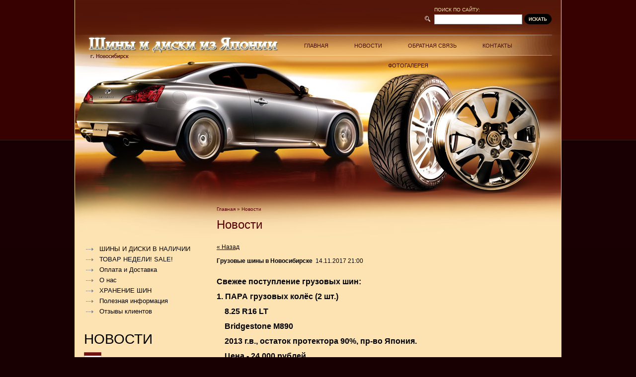

--- FILE ---
content_type: text/html; charset=utf-8
request_url: http://bu-koleso.ru/novosti?view=62318806
body_size: 6000
content:
<!DOCTYPE html PUBLIC "-//W3C//DTD XHTML 1.0 Transitional//EN" "http://www.w3.org/TR/xhtml1/DTD/xhtml1-transitional.dtd">
<html xmlns="http://www.w3.org/1999/xhtml" xml:lang="en" lang="ru">
<head>
<meta http-equiv="Page-Enter" content="blendTrans(Duration=1.0)">
<meta name="robots" content="all"/>
<meta http-equiv="Content-Type" content="text/html; charset=UTF-8" />
<meta name="description" content="Новости г.Новосибирск" />
<meta name="keywords" content="Новости г.Новосибирск" />

            <!-- 46b9544ffa2e5e73c3c971fe2ede35a5 -->
            <script src='/shared/s3/js/lang/ru.js'></script>
            <script src='/shared/s3/js/common.min.js'></script>
        <link rel='stylesheet' type='text/css' href='/shared/s3/css/calendar.css' /><link rel='stylesheet' type='text/css' href='/shared/highslide-4.1.13/highslide.min.css'/>
<script type='text/javascript' src='/shared/highslide-4.1.13/highslide.packed.js'></script>
<script type='text/javascript'>
hs.graphicsDir = '/shared/highslide-4.1.13/graphics/';
hs.outlineType = null;
hs.showCredits = false;
hs.lang={cssDirection:'ltr',loadingText:'Загрузка...',loadingTitle:'Кликните чтобы отменить',focusTitle:'Нажмите чтобы перенести вперёд',fullExpandTitle:'Увеличить',fullExpandText:'Полноэкранный',previousText:'Предыдущий',previousTitle:'Назад (стрелка влево)',nextText:'Далее',nextTitle:'Далее (стрелка вправо)',moveTitle:'Передвинуть',moveText:'Передвинуть',closeText:'Закрыть',closeTitle:'Закрыть (Esc)',resizeTitle:'Восстановить размер',playText:'Слайд-шоу',playTitle:'Слайд-шоу (пробел)',pauseText:'Пауза',pauseTitle:'Приостановить слайд-шоу (пробел)',number:'Изображение %1/%2',restoreTitle:'Нажмите чтобы посмотреть картинку, используйте мышь для перетаскивания. Используйте клавиши вперёд и назад'};</script>
<link rel="icon" href="/favicon.ico" type="image/x-icon">
<link rel="canonical" href="http://bu-koleso.ru/novosti">
<title>Новости г.Новосибирск</title>
<link href="/t/v2/images/styles.css" rel="stylesheet" type="text/css" />

<!--[if lte IE 6]>
<style>
.png_bg_fx {behavior: url(/t/v2/images/iepngfix.htc)}
</style>
<![endif]--> 
</head>

<body>
 <div id="wrapper">
  <div class="mainpic">
   <div class="header">
      <div class="name_main"><h1 class="png_bg_fx"></h1><div class="gohome"><a href="/"><img src="/t/v2/images/spacer.gif" width="1" height="1" alt="" title="На главную" /></a></div></div>
      <div class="search_div">
        <form action="/search" class="search_form" method="get" name="poisk" id="form">
          <span class="search_name">поиск по сайту:</span>
          <div class="search_ico"></div>
          <input name="search" type="text"  class="search_text" value="" />
          <input type="submit" class="search_button" value="" />
        <re-captcha data-captcha="recaptcha"
     data-name="captcha"
     data-sitekey="6LddAuIZAAAAAAuuCT_s37EF11beyoreUVbJlVZM"
     data-lang="ru"
     data-rsize="invisible"
     data-type="image"
     data-theme="light"></re-captcha></form>
      </div>
      <div class="header_pad">
        <ul class="menutop">
                      <li><a  href="/about">Главная</a></li>
                      <li><a  href="/novosti">Новости</a></li>
                      <li><a  href="/mail">Обратная связь</a></li>
                      <li><a  href="/contacts">Контакты</a></li>
                      <li><a  href="/gallery">Фотогалерея</a></li>
                  </ul>
      </div>
   </div>
   <div class="mainclear">
    <div class="maincontent">
     <div class="bodycontent">
       <div class="path">
<a href="/">Главная</a> &raquo; Новости</div>
       <h1 class="pagename">Новости</h1>

  
  <a href="#" onClick="document.location='/novosti'">&laquo; Назад</a><br><br>

 
  <div>
   <b>Грузовые шины в Новосибирске</b>&nbsp;&nbsp;14.11.2017 21:00<br><br>
   <p><strong>
<p><span style="font-size: 12pt;">Свежее поступление грузовых шин:</span></p>
<p><span style="font-size: 12pt;">1. ПАРА грузовых колёс (2 шт.)</span></p>
<p><span style="font-size: 12pt;">&nbsp; &nbsp; 8.25 R16 LT</span></p>
<p><span style="font-size: 12pt;">&nbsp; &nbsp; Bridgestone M890</span></p>
<p><span style="font-size: 12pt;">&nbsp; &nbsp; 2013 г.в., остаток протектора 90%, пр-во Япония.</span></p>
<p><span style="font-size: 12pt;">&nbsp; &nbsp; Цена - 24 000 рублей.</span></p>
<p><span style="font-size: 12pt;">&nbsp; &nbsp; Шина + диск под кольцо + камера + флипер ( в сборе)! Готов к установке на авто!</span></p>
<p><span style="font-size: 12pt;">&nbsp; &nbsp; Из Японии, без пробега по РФ.</span></p>
</strong></p>
<p>&nbsp; &nbsp;<a href="/thumb/2/ZWWF3ZIjKSZuYDzz2MRG0g/580r450/d/sm1.jpg" class="highslide" onclick="return hs.expand(this)"><img alt="см1," height="68" src="/thumb/2/8AwN-tb92NIcXuVeTuX07g/90r90/d/sm1.jpg" style="border-width: 0;" width="90" /></a><a href="/thumb/2/QxHF6KJqN0SW5S_p1Ev-0g/580r450/d/sm2.jpg" class="highslide" onclick="return hs.expand(this)"><img alt="см2," height="68" src="/thumb/2/nwYv4TEMGadrnIPg7RGZbA/90r90/d/sm2.jpg" style="border-width: 0;" width="90" /></a><a href="/thumb/2/LEF06Q9lqH4AN36AMbzrXg/580r450/d/sm3.jpg" class="highslide" onclick="return hs.expand(this)"><img alt="см3," height="67" src="/thumb/2/AiVwmRartCo-tZr_F9YKPg/90r90/d/sm3.jpg" style="border-width: 0;" width="90" /></a><a href="/thumb/2/DZE--xJXP5AM1nYBnsPjkA/580r450/d/sm5.jpg" class="highslide" onclick="return hs.expand(this)"><img alt="см5," height="67" src="/thumb/2/FVTE9oiRDUEmZ3O75MzMZg/90r90/d/sm5.jpg" style="border-width: 0;" width="90" /></a><a href="/thumb/2/BLRS9eGIToyVHSidt_74bQ/580r450/d/sm4.jpg" class="highslide" onclick="return hs.expand(this)"><img alt="см4," height="67" src="/thumb/2/71LJQViTHrDtPWcAL3sHxw/90r90/d/sm4.jpg" style="border-width: 0;" width="90" /></a></p>
<p><strong>
<p><span style="font-size: 12pt;">&nbsp;</span></p>
<p><span style="font-size: 12pt;">2. Комплект легкогрузовых шин</span></p>
<p><span style="font-size: 12pt;">&nbsp; &nbsp; 205/85 R16 LT</span></p>
<p><span style="font-size: 12pt;">&nbsp; &nbsp; Bridgestone Blizzak Revo 969</span></p>
<p><span style="font-size: 12pt;">&nbsp; &nbsp; 2013 г.в., остаток протектора 80%, пр-во Япония.</span></p>
<p><span style="font-size: 12pt;">&nbsp; &nbsp;Привезены с внутреннего рынка Японии, без пробега по РФ.&nbsp;</span></p>
<p><span style="font-size: 12pt;">&nbsp; &nbsp; Цена за 1 шт. - 5 500 рублей.</span></p>
</strong></p>
<p>&nbsp;<a href="/thumb/2/ohw8pMUkKDbbBvCMPJC8vA/580r450/d/pr1_0.jpg" class="highslide" onclick="return hs.expand(this)"><img alt="пр1," height="67" src="/thumb/2/W7OvNyUC332WpdkhIigy3g/90r90/d/pr1_0.jpg" style="border-width: 0;" width="90" /></a><a href="/thumb/2/9DM_cmS8JxB9F7vjZLgzyw/580r450/d/pr2.jpg" class="highslide" onclick="return hs.expand(this)"><img alt="пр2," height="67" src="/thumb/2/cGvwxDdovfZSc49y6nBdlw/90r90/d/pr2.jpg" style="border-width: 0;" width="90" /></a><a href="/thumb/2/lGIYxBu4tVe0K5RQYrrvFg/580r450/d/pr3.jpg" class="highslide" onclick="return hs.expand(this)"><img alt="пр3," height="90" src="/thumb/2/cnJ2mhd6Sk5Pkc-1vkJ5_A/90r90/d/pr3.jpg" style="border-width: 0;" width="67" /></a><a href="/thumb/2/Tw8YlSt-brtVqqyxrcFxFg/580r450/d/pr4.jpg" class="highslide" onclick="return hs.expand(this)"><img alt="пр4," height="67" src="/thumb/2/VHNr5MBAP2h5fcCfjAeBHw/90r90/d/pr4.jpg" style="border-width: 0;" width="90" /></a></p>
<p>&nbsp;</p>
<p><span style="font-size: 11pt;">Более подробно об этих и других вариантах смотрите в разделе </span><a href="/gruzovye-shiny">"Главная - шины и диски в наличии - грузовые шины</a>"&nbsp;</p>
<p>&nbsp;</p>
<p><strong><strong>Также все наши объявления вы можете посмотреть по ссылке -<strong><strong><strong><strong><strong><strong><strong><strong><strong><strong><strong><strong><strong><strong><strong><strong><strong><strong><strong><strong>&nbsp;</strong><a href="http://baza.drom.ru/user/alexdrive54/wheel/">http://baza.drom.ru/user/alexdrive54/wheel/</a></strong></strong></strong></strong></strong></strong></strong></strong></strong></strong></strong></strong></strong></strong></strong></strong></strong></strong></strong></strong></strong></p>
<p>&nbsp;</p>
<p><strong>
<p style="text-align: center;"><strong><strong><strong><strong><strong><strong><strong><strong><strong><strong><strong><strong><strong><strong><strong><strong><strong>НЕ НАШЛИ ТО, ЧТО ИСКАЛИ? ЗВОНИТЕ! ПОДБЕРЁМ, ПОКАЖЕМ, ПРИВЕЗЁМ!</strong><strong>&nbsp;</strong></strong></strong></strong></strong></strong></strong></strong></strong></strong></strong></strong></strong></strong></strong></strong></strong></p>
<p>&nbsp; &nbsp; &nbsp; &nbsp; &nbsp; &nbsp; &nbsp; &nbsp; &nbsp; &nbsp; &nbsp; &nbsp; &nbsp; &nbsp; &nbsp; &nbsp; &nbsp; &nbsp; &nbsp; &nbsp; &nbsp; &nbsp; &nbsp; &nbsp; &nbsp; &nbsp; &nbsp; &nbsp; &nbsp; &nbsp; &nbsp; &nbsp; &nbsp; &nbsp;&nbsp;<strong>ДОСТАВИМ В ЛЮБОЙ ГОРОД!</strong>&nbsp;</p>
<p><strong>&nbsp; &nbsp; &nbsp; &nbsp; &nbsp; &nbsp; &nbsp; &nbsp; &nbsp; &nbsp; &nbsp; &nbsp; &nbsp; &nbsp; &nbsp; &nbsp; &nbsp; &nbsp; &nbsp; &nbsp; &nbsp; &nbsp; &nbsp; &nbsp; &nbsp; &nbsp; &nbsp; &nbsp; &nbsp; &nbsp;Тел.: +7-913-905-28-71, 913-916-33-33, 292-33-33</strong></p>
</strong></p>
   <br clear="all" />
  </div>

      





       
       <div class="clear"></div>
     </div>
    </div>
    
    <div class="leftside">
      <ul class="menu">
                  <li><a  href="/katalog">ШИНЫ И ДИСКИ В НАЛИЧИИ</a></li>
                  <li><a  href="/tovar-nedeli">ТОВАР НЕДЕЛИ! SALE!</a></li>
                  <li><a  href="/oplata_i_dostavka">Оплата и Доставка</a></li>
                  <li><a  href="/catalog">О нас</a></li>
                  <li><a  href="/khraneniye-shin">ХРАНЕНИЕ ШИН</a></li>
                  <li><a  href="/poleznaya-informatsiya">Полезная информация</a></li>
                  <li><a  href="/board">Отзывы клиентов</a></li>
              </ul>
      <div class="news">
        <h2 class="nname">Новости</h2>
                <div class="date"><b>05</b>06.20</div>
        <div class="title">Оригинальные диски R21 Lexus LX 570/450d Black Vision</div>
        <div class="clear"></div>
        <div class="anonce"></div>
        <div class="next"><a href="/novosti?view=20691300">подробнее...</a></div>
                <div class="date"><b>28</b>05.20</div>
        <div class="title">Оригинальные диски на Toyota RAV4 NEW!</div>
        <div class="clear"></div>
        <div class="anonce">в наличии</div>
        <div class="next"><a href="/novosti?view=19593100">подробнее...</a></div>
                <div class="date"><b>19</b>02.20</div>
        <div class="title">Поступление литых дисков!</div>
        <div class="clear"></div>
        <div class="anonce">оригинал</div>
        <div class="next"><a href="/novosti?view=10013300">подробнее...</a></div>
                <div class="date"><b>10</b>02.20</div>
        <div class="title">Сезонное хранение шин!</div>
        <div class="clear"></div>
        <div class="anonce"></div>
        <div class="next"><a href="/novosti?view=59599806">подробнее...</a></div>
                <div class="date"><b>11</b>12.19</div>
        <div class="title">Оригинальные диски Lexus</div>
        <div class="clear"></div>
        <div class="anonce">в наличии</div>
        <div class="next"><a href="/novosti?view=6215900">подробнее...</a></div>
              </div>
    </div>
   </div>
  </div>
 </div>
 <div id="footer">
     <ul class="menubot">
              <li><span class="m3_i" ><a  href="/about">Главная</a></span></li>
              <li><span class="m3_i" ><a  href="/novosti">Новости</a></span></li>
              <li><span class="m3_i" ><a  href="/mail">Обратная связь</a></span></li>
              <li><span class="m3_i" ><a  href="/contacts">Контакты</a></span></li>
              <li><span class="m3_i" style="background:none"><a  href="/gallery">Фотогалерея</a></span></li>
          </ul>
    <div class="copy_div">
      <div class="mega_copy"><span style='font-size:14px;' class='copyright'><!--noindex--> <span style="text-decoration:underline; cursor: pointer;" onclick="javascript:window.open('https://megagr'+'oup.ru/?utm_referrer='+location.hostname)" class="copyright">Изготовление сайтов</span>: megagroup.ru<!--/noindex--></span></div>
      <div class="site_copy">&copy; 2010 </div> 
      <div class="clear"></div>  
    </div>
    <div class="counters"><!-- begin of Top100 code -->
<script id="top100Counter" type="text/javascript" src="http://counter.rambler.ru/top100.jcn?2277862"></script><noscript><img src="http://counter.rambler.ru/top100.cnt?2277862" alt="" width="1" height="1" border="0"/></noscript>
<!-- end of Top100 code -->


<!-- begin of Top100 logo -->
<a href="http://top100.rambler.ru/home?id=2277862" target="_blank"><img src="http://top100-images.rambler.ru/top100/banner-88x31-rambler-brown2.gif" alt="Rambler's Top100" width="88" height="31" border="0" /></a>
<!-- end of Top100 logo -->

<!--LiveInternet counter--><script type="text/javascript"><!--
document.write("<a href='http://www.liveinternet.ru/click' "+
"target=_blank><img src='//counter.yadro.ru/hit?t21.7;r"+
escape(document.referrer)+((typeof(screen)=="undefined")?"":
";s"+screen.width+"*"+screen.height+"*"+(screen.colorDepth?
screen.colorDepth:screen.pixelDepth))+";u"+escape(document.URL)+
";"+Math.random()+
"' alt='' title='LiveInternet: показано число просмотров за 24"+
" часа, посетителей за 24 часа и за сегодня' "+
"border='0' width='88' height='31'><\/a>")
//--></script><!--/LiveInternet-->

<!--Rating@Mail.ru counter-->
<script language="javascript"><!--
d=document;var a='';a+=';r='+escape(d.referrer);js=10;//--></script>
<script language="javascript1.1"><!--
a+=';j='+navigator.javaEnabled();js=11;//--></script>
<script language="javascript1.2"><!--
s=screen;a+=';s='+s.width+'*'+s.height;
a+=';d='+(s.colorDepth?s.colorDepth:s.pixelDepth);js=12;//--></script>
<script language="javascript1.3"><!--
js=13;//--></script><script language="javascript" type="text/javascript"><!--
d.write('<a href="http://top.mail.ru/jump?from=1904967" target="_top">'+
'<img src="http://d1.c1.bd.a1.top.mail.ru/counter?id=1904967;t=240;js='+js+
a+';rand='+Math.random()+'" alt="Рейтинг@Mail.ru" border="0" '+
'height="31" width="88"><\/a>');if(11<js)d.write('<'+'!-- ');//--></script>
<noscript><a target="_top" href="http://top.mail.ru/jump?from=1904967">
<img src="http://d1.c1.bd.a1.top.mail.ru/counter?js=na;id=1904967;t=240" 
height="31" width="88" border="0" alt="Рейтинг@Mail.ru"></a></noscript>
<script language="javascript" type="text/javascript"><!--
if(11<js)d.write('--'+'>');//--></script>
<!--// Rating@Mail.ru counter-->
<!--__INFO2026-01-22 01:33:53INFO__-->
</div>
 </div>

<!-- assets.bottom -->
<!-- </noscript></script></style> -->
<script src="/my/s3/js/site.min.js?1768978399" ></script>
<script src="/my/s3/js/site/defender.min.js?1768978399" ></script>
<script src="https://cp.onicon.ru/loader/544723cf72d22c9308000162.js" data-auto async></script>
<script >/*<![CDATA[*/
var megacounter_key="23923179c8d2b1140ed54345998ce83b";
(function(d){
    var s = d.createElement("script");
    s.src = "//counter.megagroup.ru/loader.js?"+new Date().getTime();
    s.async = true;
    d.getElementsByTagName("head")[0].appendChild(s);
})(document);
/*]]>*/</script>
<script >/*<![CDATA[*/
$ite.start({"sid":143602,"vid":144166,"aid":9789,"stid":1,"cp":21,"active":true,"domain":"bu-koleso.ru","lang":"ru","trusted":false,"debug":false,"captcha":3});
/*]]>*/</script>
<!-- /assets.bottom -->
</body>
<!-- h.u. -->
</html>

--- FILE ---
content_type: text/css
request_url: http://bu-koleso.ru/t/v2/images/styles.css
body_size: 4377
content:
@charset "utf-8";
/* CSS Document */

html, body {
	margin:0px;
	padding:0px;
	height:100%;
}
body, td {
	font-family:Tahoma, Geneva, sans-serif;
	font-size:12px;
	color:#000;
}
body {
	text-align:left;
	background:#180002 url(top_bg.jpg) repeat-x left top;
}

a {
	color: #000;
	text-decoration:underline;
}
a:hover {
	color: #000;
	text-decoration:underline;
}

a img           { border-color:#000 }

h1,h2,h3,h4,h5,h6 { margin:0.9em 0; padding:0; color:#000; font-family: Tahoma, Geneva, sans-serif; line-height:normal}
h1 { font-size:18px}
h2 { font-size:16px}
h3 { font-size:14px}
h4 { font-size:12px}
h5,h6 { font-size:11px}


/* content
-------------------------------*/
.bodycontent {
	padding:20px 15px;
	text-align:left;
	vertical-align:top;
	margin-left:270px;
}

h1.pagename {
	font-weight:normal;
	font-size:24px;
	color:#550101;
	padding:0;
	margin:0 0 24px 0;
}
.path {
	font-size:10px;
	color:#550101;
	padding:0;
	margin:0 0 12px 0;
}
.path a{
	color:#550101;
	text-decoration:none;
}
.path a:hover {
	color:#550101;
	text-decoration:underline;
}

/*----------------------------------------------------------- titulnaya */
#titul {
	background:#353537 url(main_tit.jpg) no-repeat center top;
}
.wrapper_tit {
	width:761px;
	height:870px;
	margin:0 auto;
	position:relative;
}
.name_main_tit {
	position:absolute;
	top:25px;
	left:-14px;
}
.name_main_tit h1 {
	margin:0;
	width:350px;
	height:145px;
	background:url(name_tit.png) no-repeat left top;
	text-indent:-10000px;
}
.name_main_tit .gohome {
	position:absolute;
	top:0;
	left:0;
}
.name_main_tit .gohome img {
	border:0;
	width:350px;
	height:145px;
}
.slogan_tit {
	position:absolute;
	top:75px;
	left:370px;
	font:italic 28px Garamond, "Times New Roman", Bodoni, serif;
	color:#FFF;
}
/*----------------------------------------------------------- titulnaya */
/* wrapper
-------------------------------*/
#wrapper {
	width:978px;
	height:auto !important;
	height:100%;
	min-height:100%;
	margin:0 auto;
	background:#fde3b2 url(pic_bg.jpg) repeat-x left top;
	border-left:1px solid #fddfa5;
	border-right:1px solid #fddfa5;
}
.mainpic {
	background:url(pic_left.jpg) no-repeat left top;
}
/* header
-------------------------------*/
.header {
	height:396px;
	position:relative;
}
.header_pad {
	padding-top:70px;
}
.name_main {
	position:absolute;
	top:53px;
	left:22px;
}
.name_main h1 {
	margin:0;
	width:462px;
	height:80px;
	background:url(name.png) no-repeat left top;
	text-indent:-10000px;
}
.name_main .gohome {
	position:absolute;
	top:0;
	left:0;
}
.name_main .gohome img {
	border:0;
	width:200px;
	height:80px;
}
/* search */
.search_div {
	width:274px;
	position:absolute;
	top:0;
	right:0;
}
.search_form {
	margin:0;
	padding:14px 0 0;
}
.search_name {
	display:block;
	height:15px;
	font-size:10px;
	color:#fde3b2;
	text-transform:uppercase;
	padding:0 0 0 19px;
}
.search_ico {
	display:block;
	width:19px;
	height:20px;
	background:url(search_ico.gif) no-repeat left top;
	float:left;
}
.search_text {
	float:left;
	width:171px;
	height:16px;
	background:#FFF;
	border:1px solid #B0B0B0;
	padding:1px 2px;
	margin:0 4px 0 0;
	font:12px Arial;
	color:#333;
}
.search_button {
	float:left;
	width:56px;
	height:21px;
	background:url(search_button.gif) 0 0 no-repeat;
	border:none;
	cursor:pointer;
	margin:-1px 0 0;
}
/* menutop */
ul.menutop {
	float:left;
	display:inline;
	background:url(m2_back.gif) no-repeat left top;
	margin:0 0 0 380px;
	padding:1px 0 0 0;
	list-style:none;
	font-size:1px;
	height:41px;
	width:580px;
	text-align:center;
	font-size:0px;
}
ul.menutop li {
	display:inline;
	font-size:0;
	line-height:0;
	margin:0;
	padding:0 20px;
}
ul.menutop li a {
	display:inline-block;
	height:26px;
	padding:14px 6px 0;
	font:11px/14px Arial;
	color:#430c04;
	text-transform:uppercase;
	text-decoration:none;
}
ul.menutop li a:hover {
	color:#ffeecf;
	text-transform:uppercase;
	text-decoration:none;
	background:url(m2_bgo.gif) repeat-x left top;
}
/* main
-------------------------------*/
.mainclear {
	height:1%;
	width:100%;
	padding:0 0 167px;
}
.mainclear:after {
	content:".";
	display:block;
	clear:both;
	height:0;
	visibility:hidden;
}
.maincontent {
	width:100%;
	float:left;
	overflow:hidden;
}
/* leftside
-------------------------------*/
.leftside {
	width:250px;
	float:left;
	margin-left:-100%;
	position:relative;
}
/* menu */
ul.menu {
	margin:0;
	padding:95px 0 30px 22px;
	list-style:none;
}
ul.menu li {
	width:200px;
	font-size:0;
	line-height:0;
	margin:0;
	padding:3px 0 3px 27px;
	background:url(m_arrow.gif) no-repeat 0 9px;
}
ul.menu li a {
	font:13px/15px Tahoma, Geneva, sans-serif;
	color:#000000;
	text-decoration:none;
}
ul.menu li a:hover {
	color:#540300;
	text-decoration:underline;
}
/* news */
.news h2.nname {
	font-weight:normal;
	font-size:28px;
	color:#000000;
	text-transform:uppercase;
	padding:0;
	margin:0 0 10px 0;
}
.news {
	padding:0 10px 10px 18px;
	font-size:11px;
}
.news .date {
	float:left;
	margin-right:13px;
	font-size:9px;
	line-height:1;
	width:35px;
	height:37px;
	background:url(date.gif) no-repeat left top;
	text-align:center;
	padding-top:7px;
}
.news .date b {
	display:block;
	font-weight:normal;
	font-size:20px;
	color:#540300;
	padding-bottom:2px;
}
.news .title {
	font-size:16px;
	text-decoration:underline;
	color:#540300;
	padding:15px 0 0;
}
.news .anonce {
	margin:10px 0;
}
.news .next {
	margin:0 0 20px 0;
	text-align:right;
}
.news .next a {
	display:inline-block;
	text-align:center;
	width:91px;
	height:20px;
	padding-top:3px;
	background:url(podrob.gif) no-repeat center center;
	font-size:12px;
	color:#C20101;
	text-decoration:underline;
}
.news .next a:hover {
	color:#C20101;
	text-decoration:underline;
}
/* footer
-------------------------------*/
#footer {
	width:978px;
	height:167px;
	margin:-167px auto 0;
	background:#540300 url(foot_bg.jpg) repeat-x left top;
}
ul.menubot {
	height:32px;
	text-align:center;
	margin:0;
	padding:22px 0 0 0;
	list-style:none;
	font-size:1px;
}
ul.menubot li {
	display:inline;
	font-size:0px;
	line-height:0px;
	margin:0;
	padding:0;
}
ul.menubot li span.m3_i {
	display:inline-block;
	background:url(m3_i.gif) no-repeat right center;
	padding:0 13px 0 11px;
}
ul.menubot li a {
	font:10px Arial;
	color:#a77a5a;
	text-decoration:none;
}
ul.menubot li a:hover {
	color:#540300;
	text-decoration:none;
}
.copy_div {
	height:51px;
	padding:1px;
	background:#540300;
}
.mega_copy {
	float:right;
	display:inline;
	width:260px;
	height:24px;
	margin:12px 30px 0 0;
	padding:6px 40px 0 0;
	background:url(mega.gif) no-repeat right top;
	text-align:right;
	font-family:Arial, Helvetica, sans-serif;
	font-size:11px;
	color:#FFFFFF;
}
.mega_copy a, .mega_copy a:hover {
	color:#FFF;
}
.site_copy {
	font-size:12px;
	font-weight:bold;
	padding:19px 0 0 37px;
	font-family:Arial, Helvetica, sans-serif;
	color:#FFFFFF;
}
.counters {
	padding:15px 20px 5px;
	text-align:center;
	color:#ccc;
}

/* Tables
-------------------------------*/

/*table.table0 td p,table.table1 td p,table.table2 td p {padding:0; margin:0; text-indent:0}*/

table.table0 { border-collapse:collapse;}
table.table0 td { padding:5px; border: none}

table.table1 { border-collapse:collapse;}
table.table1 tr:hover {background: #e0e0e0}
table.table1 td { padding:5px; border: 1px solid #91949a;}

table.table2 { border-collapse:collapse;}
table.table2 tr:hover {background: #e0e0e0}
table.table2 td { padding:5px; border: 1px solid #91949a;}
table.table2 th { padding:8px 5px; border: 1px solid #fff; background-color:#888; color:#fff; text-align:left;}


.clear {
	clear:both;
	height:0;
	overflow:hidden;
}

.thumb              {color:#000000}

/* */

td.shop-column1 { width: 70%; padding-right: 10px; }
td.shop-column2 { width: 30%; }

h2.shop-product-title { font-size: 18px; font-weight: bold; }

/* SHOP CART */

div.shop-cart { text-align: right; font-size: 10px; text-transform: uppercase; margin-bottom: 20px; }
a.shop-cart { font-size:10px; font-family: tahoma; font-weight: bold; text-decoration: none; text-transform: uppercase;}
a.shop-cart:hover { font-size:10px; font-family: tahoma; font-weight: bold; text-decoration: underline; text-transform: uppercase;}

/* SHOP PATH */

div.shop-path { text-align: left; font-size: 10px; text-transform: uppercase; margin-bottom: 10px; }
a.shop-path { font-size:10px; font-family: tahoma; font-weight: bold; text-decoration: none; text-transform: uppercase;}
a.shop-path:hover { font-size:10px; font-family: tahoma; font-weight: bold; text-decoration: underline; text-transform: uppercase;}

/* SHOP FOLDERS */

div.shop-folders { }
div.shop-folders-title { color:#000000;font-weight:bold;padding:5px;background-color:#e0e0e0; }
div.shop-folders-body { padding: 15px; font-size: 11px; }
a.shop-folder { font-size:10px; font-family: tahoma; font-weight: bold; text-decoration: none; text-transform: uppercase;}
a.shop-folder:hover { font-size:10px; font-family: tahoma; font-weight: bold; text-decoration: underline; text-transform: uppercase;}

/* SHOP PRODUCT LIST */

table.shop-products { font-size:11px; border-collapse: collapse; border-bottom: 1px solid #cccccc;  }
table.shop-products td { padding:5px; border-right: 1px solid #cccccc; border-left: 1px solid #cccccc;}
td.product-th { padding:5px; background-color: #cccccc; font-weight: bold; color: #000000; text-align: center; }
td.product-tb { padding:5px; border-top: 1px solid #cccccc; text-align: right; }

div.shop-add-to-cart { padding:5px; }
span.shop-remove-from-cart { cursor: pointer; color: #cc0000; text-decoration: underline; }
span.shop-remove-from-cart:hover { cursor: pointer; color: #000000; text-decoration: underline; }

/* SHOP PRODUCT LIST STAGE */

table.stage { font-size:11px; }
td.stage-title { text-transform:uppercase; background-color:#cccccc; padding:7px; }
td.stage-image { padding: 5px; text-align:center; }
td.stage-body { padding: 10px; }


/* SHOP PRODUCT FORMS */

input.number { border:1px solid #cccccc; }
input.shop-add-to-cart { }
form.nomargin { margin: 0px;}


form.hidden { margin: 0px; }



ul.boxes {
	color: #cccccc;
	margin: 0px 0px 0px 5px;
	padding: 0px 0px 0px 10px;
}

ul.boxes li { margin-bottom: 5px; }
ul.boxes li:hover { margin-bottom: 5px; }


/*---------*/

/* Корзина */

.cart { height:73px; width:152px; background:url(cart.png) no-repeat; position:absolute; right:14px; margin-top: -20px; padding:12px 0 0 109px; font: normal 11px Arial, Helvetica, sans-serif;}

.sum { font: bold 11px Arial, Helvetica, sans-serif; color:#ed1401; text-align:right; padding: 5px 25px 0 0;}
.sum span{ font: bold 18px Arial, Helvetica, sans-serif;}

.order { font: normal 11px Arial, Helvetica, sans-serif; color:#ed1401; text-align:right; padding: 0px 25px 0 0;}

.order a { text-decoration:underline; color:#000000;}
.order a:hover { text-decoration:underline; color:#ed1401;}


/* SHOP START */

#shop-added { display:none; z-index:10000; padding:5px; border:1px solid #666; font: bold 12px Arial, sans-serif; position:absolute; left:0px; top: 0px; background-color:#FFFFCC; color: #cc0000 }

/* Таблица корзины с товарами */

table.table_shop { border-collapse:collapse;}
table.table_shop tr:hover {background: #e0e0e0}
table.table_shop td { padding:5px; border-bottom: 1px solid #91949a;}
table.table_shop th { padding:8px 12px; border: 1px solid #fff; background:#d24132; color:#fff; text-align:left;}

/* SHOP PRODUCT */

.goods { width:233px; float:left; position:relative; margin:5px; padding-bottom:14px;}

.goods img { padding:0; float:left; /*border: 1px solid #ccc;*/}
.goods p { padding:0; margin:0;}

.goods .id {	font: normal 11px Arial, Helvetica, sans-serif;	color:#666;	position:absolute;	left: 141px; top: 32px;}
.goods .id span{ color:#999}

.goods .more {	font: normal 11px Arial, Helvetica, sans-serif;	position: absolute;	left: 141px; top: 77px;}
.goods .more a { color:#303030; text-decoration:underline;}
.goods .more a:hover { color:#0b51bb; text-decoration:underline;} 

.goods .name { padding:9px; font: bold 12px Arial, Helvetica, sans-serif; height:25px; margin:0;}
.goods .name a { color:#0b51bb; text-decoration:underline}
.goods .name a:hover{ color:#0b51bb; text-decoration:underline}

.goods .discrip {margin:12px 9px; font: normal 11px Arial, Helvetica, sans-serif; color:#282828; height:70px; overflow:hidden; display:block}

.goods form { background:url(price.jpg) center no-repeat; margin:0}
.goods form .price{ font: bold 13px Arial, Helvetica, sans-serif; color:#010101; width:142px; height:23px; padding-top:5px; float:left; text-align:center;}
.goods form .price b { font-size:20px; font-weight:normal}

.goods input.addtocart {cursor:pointer; background:url(addtocart.gif) no-repeat left center; width:81px; height:33px; border:none; padding:0; margin:0}

/* SHOP PRODUCT lable NEW! */

.goodsnew { width:233px; float:left; position:relative; margin:5px; padding-bottom:14px; background:url(new.jpg) top left no-repeat}

.goodsnew img { padding:0; float:left; /*border: 1px solid #ccc;*/}

.goodsnew p { padding:0; margin:0;}

.goodsnew .id {	font: normal 11px Arial, Helvetica, sans-serif;	color:#666;	position:absolute;	left: 141px; top: 32px;}
.goodsnew .id span{ color:#999}

.goodsnew .more {	font: normal 11px Arial, Helvetica, sans-serif;	position: absolute;	left: 141px; top: 77px;}
.goodsnew .more a { color:#dc1200; text-decoration:underline;}
.goodsnew .more a:hover { color:#dc1200; text-decoration:underline;} 

.goodsnew .name { padding:9px; font: bold 12px Arial, Helvetica, sans-serif; height:25px; margin:0;}
.goodsnew .name a { color:#dc1200; text-decoration:underline} 
.goodsnew .name a:hover{ color:#dc1200; text-decoration:underline}

.goodsnew .discrip {margin:12px 9px; font: normal 11px Arial, Helvetica, sans-serif; color:#282828; height:70px; overflow:hidden; display:block}

.goodsnew form { background:url(price_new.jpg) center no-repeat; margin:0}
.goodsnew form .price{ font: bold 13px Arial, Helvetica, sans-serif; color:#fff; width:142px; height:23px; padding-top:5px; float:left; text-align:center;}
.goodsnew form .price b { font-size:20px; font-weight:normal}

.goodsnew input.addtocart {cursor:pointer; background:url(addtocart.gif) no-repeat left center; width:81px; height:33px; border:none; padding:0; margin:0}

/* Описание товара */

.gdetail {width:170px; position:absolute; z-index:1000; margin:7px 20px 7px 7px; background:url(gdetail.jpg) top left no-repeat}
.gdetail img { padding:0 23px;}
.gdetail p { text-align:center;}
.gdetail p b{ color:#f00;}

.gdetail .number { width:24px; height:22px; background:url(col.gif) no-repeat; border: none; font: bold 13px Arial, Helvetica, sans-serif; text-align:center;}

.gdetail form { padding:0; margin:0;}
.gdetail form .detprice{ font: bold 13px Arial, Helvetica, sans-serif; color:#000; width: auto; height:23px; padding:5px 0 10px; text-align:center; background:url(detprice.gif) top center no-repeat;}
.gdetail form .detprice b { font-size:20px; font-weight:normal}
.bt_add {cursor:pointer; background:url(add.gif) no-repeat left center; width:126px; height:33px; border:none; padding:0; margin:0}


/* детали товара справа*/

.detail_right {position:relative; padding: 7px 7px 7px 195px;}

.detail_right h1 { font: normal 18px Arial, Helvetica, sans-serif; color:#333; padding:10px 0; margin:0;}

.detail_right .id {font: normal 11px Arial, Helvetica, sans-serif; color:#666;}
.detail_right .id span {color:#999}

.detail_right .discrip {margin:20px 0px; font: normal 11px Arial, Helvetica, sans-serif; color:#282828; display:block;}

/* ХЛЕБНЫЕ КРОШКИ */
.dpath {color: #7c7c7c;	font-size: 11px; padding:5px 0;}
.dpath a {color:#d13f32; text-decoration:underline;}
.dpath a:hover {color:#d13f32;text-decoration:underline;}

--- FILE ---
content_type: text/javascript
request_url: http://counter.megagroup.ru/23923179c8d2b1140ed54345998ce83b.js?r=&s=1280*720*24&u=http%3A%2F%2Fbu-koleso.ru%2Fnovosti%3Fview%3D62318806&t=%D0%9D%D0%BE%D0%B2%D0%BE%D1%81%D1%82%D0%B8%20%D0%B3.%D0%9D%D0%BE%D0%B2%D0%BE%D1%81%D0%B8%D0%B1%D0%B8%D1%80%D1%81%D0%BA&fv=0,0&en=1&rld=0&fr=0&callback=_sntnl1769077681414&1769077681414
body_size: 198
content:
//:1
_sntnl1769077681414({date:"Thu, 22 Jan 2026 10:28:01 GMT", res:"1"})